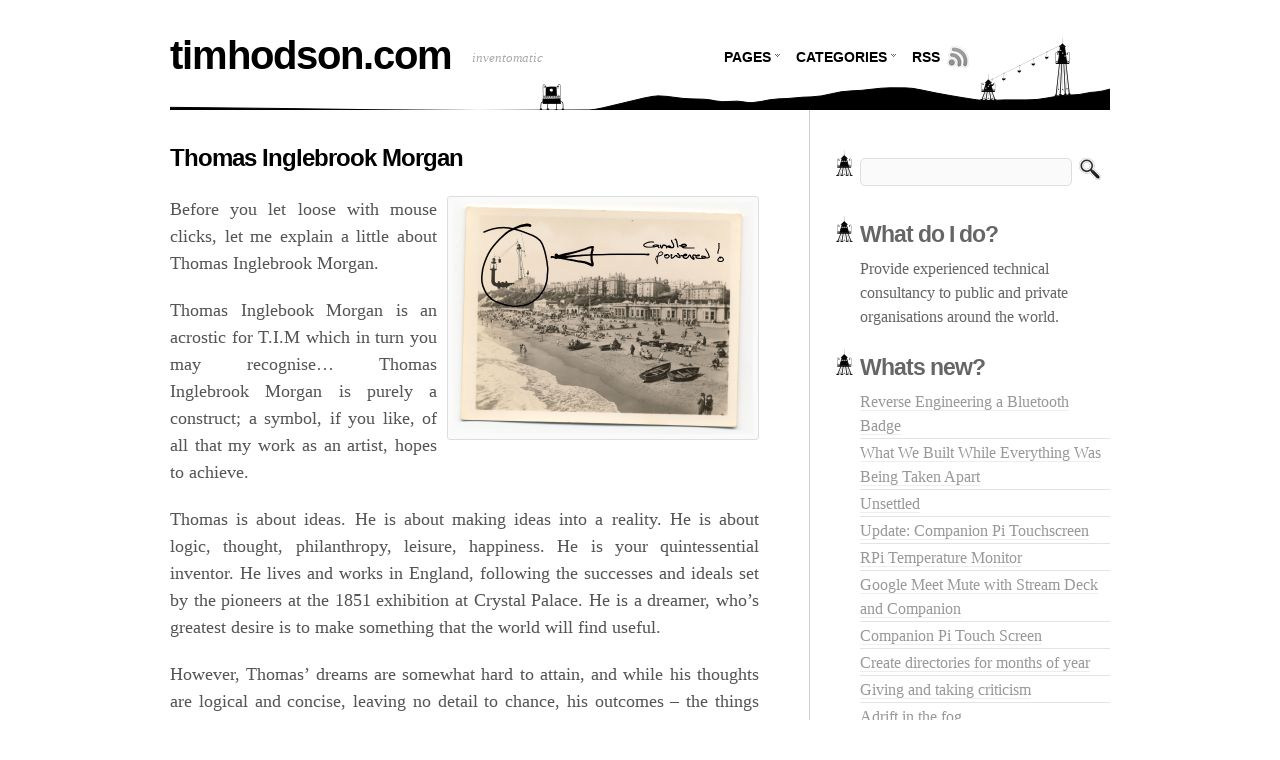

--- FILE ---
content_type: text/html; charset=UTF-8
request_url: http://timhodson.com/thomas-inglebrook-morgan/
body_size: 28951
content:
<!DOCTYPE html PUBLIC "-//W3C//DTD XHTML 1.0 Transitional//EN" "http://www.w3.org/TR/xhtml1/DTD/xhtml1-transitional.dtd">
<html xmlns="http://www.w3.org/1999/xhtml" lang="en-GB">

<head profile="http://gmpg.org/xfn/11">
<meta http-equiv="Content-Type" content="text/html; charset=UTF-8" />
<meta name="google-site-verification" content="E4hBAMKtXbdJqyrOvA70ckyqq8Fc2Gtx7htINLK3SOk" />
<title>Thomas Inglebrook Morgan &laquo;  timhodson.com</title>
<link rel="apple-touch-icon" href="apple-touch-icon.png" />
<link rel="shortcut icon" href="favicon.ico" />
<link rel="stylesheet" href="http://timhodson.com/wp-content/themes/th-oct-09/style.css" type="text/css" media="screen" />
<!--[if IE]><link type="text/css" href="http://timhodson.com/wp-content/themes/th-oct-09/css/ie.css" rel="stylesheet" media="all" /><![endif]-->
<link rel="alternate" type="application/rss+xml" title="timhodson.com RSS Feed" href="https://timhodson.com/feed/" />
<link rel="alternate" type="application/atom+xml" title="timhodson.com Atom Feed" href="https://timhodson.com/feed/atom/" />
<link rel="pingback" href="http://timhodson.com/xmlrpc.php" />

<meta name='robots' content='max-image-preview:large' />
	<style>img:is([sizes="auto" i], [sizes^="auto," i]) { contain-intrinsic-size: 3000px 1500px }</style>
	<link rel="alternate" type="application/rss+xml" title="timhodson.com &raquo; Thomas Inglebrook Morgan Comments Feed" href="https://timhodson.com/thomas-inglebrook-morgan/feed/" />
<script type="text/javascript">
/* <![CDATA[ */
window._wpemojiSettings = {"baseUrl":"https:\/\/s.w.org\/images\/core\/emoji\/15.0.3\/72x72\/","ext":".png","svgUrl":"https:\/\/s.w.org\/images\/core\/emoji\/15.0.3\/svg\/","svgExt":".svg","source":{"concatemoji":"http:\/\/timhodson.com\/wp-includes\/js\/wp-emoji-release.min.js?ver=6.7.4"}};
/*! This file is auto-generated */
!function(i,n){var o,s,e;function c(e){try{var t={supportTests:e,timestamp:(new Date).valueOf()};sessionStorage.setItem(o,JSON.stringify(t))}catch(e){}}function p(e,t,n){e.clearRect(0,0,e.canvas.width,e.canvas.height),e.fillText(t,0,0);var t=new Uint32Array(e.getImageData(0,0,e.canvas.width,e.canvas.height).data),r=(e.clearRect(0,0,e.canvas.width,e.canvas.height),e.fillText(n,0,0),new Uint32Array(e.getImageData(0,0,e.canvas.width,e.canvas.height).data));return t.every(function(e,t){return e===r[t]})}function u(e,t,n){switch(t){case"flag":return n(e,"\ud83c\udff3\ufe0f\u200d\u26a7\ufe0f","\ud83c\udff3\ufe0f\u200b\u26a7\ufe0f")?!1:!n(e,"\ud83c\uddfa\ud83c\uddf3","\ud83c\uddfa\u200b\ud83c\uddf3")&&!n(e,"\ud83c\udff4\udb40\udc67\udb40\udc62\udb40\udc65\udb40\udc6e\udb40\udc67\udb40\udc7f","\ud83c\udff4\u200b\udb40\udc67\u200b\udb40\udc62\u200b\udb40\udc65\u200b\udb40\udc6e\u200b\udb40\udc67\u200b\udb40\udc7f");case"emoji":return!n(e,"\ud83d\udc26\u200d\u2b1b","\ud83d\udc26\u200b\u2b1b")}return!1}function f(e,t,n){var r="undefined"!=typeof WorkerGlobalScope&&self instanceof WorkerGlobalScope?new OffscreenCanvas(300,150):i.createElement("canvas"),a=r.getContext("2d",{willReadFrequently:!0}),o=(a.textBaseline="top",a.font="600 32px Arial",{});return e.forEach(function(e){o[e]=t(a,e,n)}),o}function t(e){var t=i.createElement("script");t.src=e,t.defer=!0,i.head.appendChild(t)}"undefined"!=typeof Promise&&(o="wpEmojiSettingsSupports",s=["flag","emoji"],n.supports={everything:!0,everythingExceptFlag:!0},e=new Promise(function(e){i.addEventListener("DOMContentLoaded",e,{once:!0})}),new Promise(function(t){var n=function(){try{var e=JSON.parse(sessionStorage.getItem(o));if("object"==typeof e&&"number"==typeof e.timestamp&&(new Date).valueOf()<e.timestamp+604800&&"object"==typeof e.supportTests)return e.supportTests}catch(e){}return null}();if(!n){if("undefined"!=typeof Worker&&"undefined"!=typeof OffscreenCanvas&&"undefined"!=typeof URL&&URL.createObjectURL&&"undefined"!=typeof Blob)try{var e="postMessage("+f.toString()+"("+[JSON.stringify(s),u.toString(),p.toString()].join(",")+"));",r=new Blob([e],{type:"text/javascript"}),a=new Worker(URL.createObjectURL(r),{name:"wpTestEmojiSupports"});return void(a.onmessage=function(e){c(n=e.data),a.terminate(),t(n)})}catch(e){}c(n=f(s,u,p))}t(n)}).then(function(e){for(var t in e)n.supports[t]=e[t],n.supports.everything=n.supports.everything&&n.supports[t],"flag"!==t&&(n.supports.everythingExceptFlag=n.supports.everythingExceptFlag&&n.supports[t]);n.supports.everythingExceptFlag=n.supports.everythingExceptFlag&&!n.supports.flag,n.DOMReady=!1,n.readyCallback=function(){n.DOMReady=!0}}).then(function(){return e}).then(function(){var e;n.supports.everything||(n.readyCallback(),(e=n.source||{}).concatemoji?t(e.concatemoji):e.wpemoji&&e.twemoji&&(t(e.twemoji),t(e.wpemoji)))}))}((window,document),window._wpemojiSettings);
/* ]]> */
</script>
<style id='wp-emoji-styles-inline-css' type='text/css'>

	img.wp-smiley, img.emoji {
		display: inline !important;
		border: none !important;
		box-shadow: none !important;
		height: 1em !important;
		width: 1em !important;
		margin: 0 0.07em !important;
		vertical-align: -0.1em !important;
		background: none !important;
		padding: 0 !important;
	}
</style>
<link rel='stylesheet' id='wp-block-library-css' href='http://timhodson.com/wp-includes/css/dist/block-library/style.min.css?ver=6.7.4' type='text/css' media='all' />
<style id='classic-theme-styles-inline-css' type='text/css'>
/*! This file is auto-generated */
.wp-block-button__link{color:#fff;background-color:#32373c;border-radius:9999px;box-shadow:none;text-decoration:none;padding:calc(.667em + 2px) calc(1.333em + 2px);font-size:1.125em}.wp-block-file__button{background:#32373c;color:#fff;text-decoration:none}
</style>
<style id='global-styles-inline-css' type='text/css'>
:root{--wp--preset--aspect-ratio--square: 1;--wp--preset--aspect-ratio--4-3: 4/3;--wp--preset--aspect-ratio--3-4: 3/4;--wp--preset--aspect-ratio--3-2: 3/2;--wp--preset--aspect-ratio--2-3: 2/3;--wp--preset--aspect-ratio--16-9: 16/9;--wp--preset--aspect-ratio--9-16: 9/16;--wp--preset--color--black: #000000;--wp--preset--color--cyan-bluish-gray: #abb8c3;--wp--preset--color--white: #ffffff;--wp--preset--color--pale-pink: #f78da7;--wp--preset--color--vivid-red: #cf2e2e;--wp--preset--color--luminous-vivid-orange: #ff6900;--wp--preset--color--luminous-vivid-amber: #fcb900;--wp--preset--color--light-green-cyan: #7bdcb5;--wp--preset--color--vivid-green-cyan: #00d084;--wp--preset--color--pale-cyan-blue: #8ed1fc;--wp--preset--color--vivid-cyan-blue: #0693e3;--wp--preset--color--vivid-purple: #9b51e0;--wp--preset--gradient--vivid-cyan-blue-to-vivid-purple: linear-gradient(135deg,rgba(6,147,227,1) 0%,rgb(155,81,224) 100%);--wp--preset--gradient--light-green-cyan-to-vivid-green-cyan: linear-gradient(135deg,rgb(122,220,180) 0%,rgb(0,208,130) 100%);--wp--preset--gradient--luminous-vivid-amber-to-luminous-vivid-orange: linear-gradient(135deg,rgba(252,185,0,1) 0%,rgba(255,105,0,1) 100%);--wp--preset--gradient--luminous-vivid-orange-to-vivid-red: linear-gradient(135deg,rgba(255,105,0,1) 0%,rgb(207,46,46) 100%);--wp--preset--gradient--very-light-gray-to-cyan-bluish-gray: linear-gradient(135deg,rgb(238,238,238) 0%,rgb(169,184,195) 100%);--wp--preset--gradient--cool-to-warm-spectrum: linear-gradient(135deg,rgb(74,234,220) 0%,rgb(151,120,209) 20%,rgb(207,42,186) 40%,rgb(238,44,130) 60%,rgb(251,105,98) 80%,rgb(254,248,76) 100%);--wp--preset--gradient--blush-light-purple: linear-gradient(135deg,rgb(255,206,236) 0%,rgb(152,150,240) 100%);--wp--preset--gradient--blush-bordeaux: linear-gradient(135deg,rgb(254,205,165) 0%,rgb(254,45,45) 50%,rgb(107,0,62) 100%);--wp--preset--gradient--luminous-dusk: linear-gradient(135deg,rgb(255,203,112) 0%,rgb(199,81,192) 50%,rgb(65,88,208) 100%);--wp--preset--gradient--pale-ocean: linear-gradient(135deg,rgb(255,245,203) 0%,rgb(182,227,212) 50%,rgb(51,167,181) 100%);--wp--preset--gradient--electric-grass: linear-gradient(135deg,rgb(202,248,128) 0%,rgb(113,206,126) 100%);--wp--preset--gradient--midnight: linear-gradient(135deg,rgb(2,3,129) 0%,rgb(40,116,252) 100%);--wp--preset--font-size--small: 13px;--wp--preset--font-size--medium: 20px;--wp--preset--font-size--large: 36px;--wp--preset--font-size--x-large: 42px;--wp--preset--spacing--20: 0.44rem;--wp--preset--spacing--30: 0.67rem;--wp--preset--spacing--40: 1rem;--wp--preset--spacing--50: 1.5rem;--wp--preset--spacing--60: 2.25rem;--wp--preset--spacing--70: 3.38rem;--wp--preset--spacing--80: 5.06rem;--wp--preset--shadow--natural: 6px 6px 9px rgba(0, 0, 0, 0.2);--wp--preset--shadow--deep: 12px 12px 50px rgba(0, 0, 0, 0.4);--wp--preset--shadow--sharp: 6px 6px 0px rgba(0, 0, 0, 0.2);--wp--preset--shadow--outlined: 6px 6px 0px -3px rgba(255, 255, 255, 1), 6px 6px rgba(0, 0, 0, 1);--wp--preset--shadow--crisp: 6px 6px 0px rgba(0, 0, 0, 1);}:where(.is-layout-flex){gap: 0.5em;}:where(.is-layout-grid){gap: 0.5em;}body .is-layout-flex{display: flex;}.is-layout-flex{flex-wrap: wrap;align-items: center;}.is-layout-flex > :is(*, div){margin: 0;}body .is-layout-grid{display: grid;}.is-layout-grid > :is(*, div){margin: 0;}:where(.wp-block-columns.is-layout-flex){gap: 2em;}:where(.wp-block-columns.is-layout-grid){gap: 2em;}:where(.wp-block-post-template.is-layout-flex){gap: 1.25em;}:where(.wp-block-post-template.is-layout-grid){gap: 1.25em;}.has-black-color{color: var(--wp--preset--color--black) !important;}.has-cyan-bluish-gray-color{color: var(--wp--preset--color--cyan-bluish-gray) !important;}.has-white-color{color: var(--wp--preset--color--white) !important;}.has-pale-pink-color{color: var(--wp--preset--color--pale-pink) !important;}.has-vivid-red-color{color: var(--wp--preset--color--vivid-red) !important;}.has-luminous-vivid-orange-color{color: var(--wp--preset--color--luminous-vivid-orange) !important;}.has-luminous-vivid-amber-color{color: var(--wp--preset--color--luminous-vivid-amber) !important;}.has-light-green-cyan-color{color: var(--wp--preset--color--light-green-cyan) !important;}.has-vivid-green-cyan-color{color: var(--wp--preset--color--vivid-green-cyan) !important;}.has-pale-cyan-blue-color{color: var(--wp--preset--color--pale-cyan-blue) !important;}.has-vivid-cyan-blue-color{color: var(--wp--preset--color--vivid-cyan-blue) !important;}.has-vivid-purple-color{color: var(--wp--preset--color--vivid-purple) !important;}.has-black-background-color{background-color: var(--wp--preset--color--black) !important;}.has-cyan-bluish-gray-background-color{background-color: var(--wp--preset--color--cyan-bluish-gray) !important;}.has-white-background-color{background-color: var(--wp--preset--color--white) !important;}.has-pale-pink-background-color{background-color: var(--wp--preset--color--pale-pink) !important;}.has-vivid-red-background-color{background-color: var(--wp--preset--color--vivid-red) !important;}.has-luminous-vivid-orange-background-color{background-color: var(--wp--preset--color--luminous-vivid-orange) !important;}.has-luminous-vivid-amber-background-color{background-color: var(--wp--preset--color--luminous-vivid-amber) !important;}.has-light-green-cyan-background-color{background-color: var(--wp--preset--color--light-green-cyan) !important;}.has-vivid-green-cyan-background-color{background-color: var(--wp--preset--color--vivid-green-cyan) !important;}.has-pale-cyan-blue-background-color{background-color: var(--wp--preset--color--pale-cyan-blue) !important;}.has-vivid-cyan-blue-background-color{background-color: var(--wp--preset--color--vivid-cyan-blue) !important;}.has-vivid-purple-background-color{background-color: var(--wp--preset--color--vivid-purple) !important;}.has-black-border-color{border-color: var(--wp--preset--color--black) !important;}.has-cyan-bluish-gray-border-color{border-color: var(--wp--preset--color--cyan-bluish-gray) !important;}.has-white-border-color{border-color: var(--wp--preset--color--white) !important;}.has-pale-pink-border-color{border-color: var(--wp--preset--color--pale-pink) !important;}.has-vivid-red-border-color{border-color: var(--wp--preset--color--vivid-red) !important;}.has-luminous-vivid-orange-border-color{border-color: var(--wp--preset--color--luminous-vivid-orange) !important;}.has-luminous-vivid-amber-border-color{border-color: var(--wp--preset--color--luminous-vivid-amber) !important;}.has-light-green-cyan-border-color{border-color: var(--wp--preset--color--light-green-cyan) !important;}.has-vivid-green-cyan-border-color{border-color: var(--wp--preset--color--vivid-green-cyan) !important;}.has-pale-cyan-blue-border-color{border-color: var(--wp--preset--color--pale-cyan-blue) !important;}.has-vivid-cyan-blue-border-color{border-color: var(--wp--preset--color--vivid-cyan-blue) !important;}.has-vivid-purple-border-color{border-color: var(--wp--preset--color--vivid-purple) !important;}.has-vivid-cyan-blue-to-vivid-purple-gradient-background{background: var(--wp--preset--gradient--vivid-cyan-blue-to-vivid-purple) !important;}.has-light-green-cyan-to-vivid-green-cyan-gradient-background{background: var(--wp--preset--gradient--light-green-cyan-to-vivid-green-cyan) !important;}.has-luminous-vivid-amber-to-luminous-vivid-orange-gradient-background{background: var(--wp--preset--gradient--luminous-vivid-amber-to-luminous-vivid-orange) !important;}.has-luminous-vivid-orange-to-vivid-red-gradient-background{background: var(--wp--preset--gradient--luminous-vivid-orange-to-vivid-red) !important;}.has-very-light-gray-to-cyan-bluish-gray-gradient-background{background: var(--wp--preset--gradient--very-light-gray-to-cyan-bluish-gray) !important;}.has-cool-to-warm-spectrum-gradient-background{background: var(--wp--preset--gradient--cool-to-warm-spectrum) !important;}.has-blush-light-purple-gradient-background{background: var(--wp--preset--gradient--blush-light-purple) !important;}.has-blush-bordeaux-gradient-background{background: var(--wp--preset--gradient--blush-bordeaux) !important;}.has-luminous-dusk-gradient-background{background: var(--wp--preset--gradient--luminous-dusk) !important;}.has-pale-ocean-gradient-background{background: var(--wp--preset--gradient--pale-ocean) !important;}.has-electric-grass-gradient-background{background: var(--wp--preset--gradient--electric-grass) !important;}.has-midnight-gradient-background{background: var(--wp--preset--gradient--midnight) !important;}.has-small-font-size{font-size: var(--wp--preset--font-size--small) !important;}.has-medium-font-size{font-size: var(--wp--preset--font-size--medium) !important;}.has-large-font-size{font-size: var(--wp--preset--font-size--large) !important;}.has-x-large-font-size{font-size: var(--wp--preset--font-size--x-large) !important;}
:where(.wp-block-post-template.is-layout-flex){gap: 1.25em;}:where(.wp-block-post-template.is-layout-grid){gap: 1.25em;}
:where(.wp-block-columns.is-layout-flex){gap: 2em;}:where(.wp-block-columns.is-layout-grid){gap: 2em;}
:root :where(.wp-block-pullquote){font-size: 1.5em;line-height: 1.6;}
</style>
<link rel='stylesheet' id='photonic-slider-css' href='http://timhodson.com/wp-content/plugins/photonic/include/ext/splide/splide.min.css?ver=20260128-223457' type='text/css' media='all' />
<link rel='stylesheet' id='photonic-lightbox-css' href='http://timhodson.com/wp-content/plugins/photonic/include/ext/baguettebox/baguettebox.min.css?ver=20260128-223455' type='text/css' media='all' />
<link rel='stylesheet' id='photonic-css' href='http://timhodson.com/wp-content/plugins/photonic/include/css/front-end/core/photonic.min.css?ver=20260128-223455' type='text/css' media='all' />
<style id='photonic-inline-css' type='text/css'>
/* Retrieved from saved CSS */
.photonic-panel { background:  rgb(17,17,17)  !important;

	border-top: none;
	border-right: none;
	border-bottom: none;
	border-left: none;
 }
.photonic-random-layout .photonic-thumb { padding: 2px}
.photonic-masonry-layout .photonic-thumb, .photonic-masonry-horizontal-layout .photonic-thumb { padding: 2px}
.photonic-mosaic-layout .photonic-thumb { padding: 2px}

</style>
<script type="text/javascript" src="http://timhodson.com/wp-includes/js/jquery/jquery.min.js?ver=3.7.1" id="jquery-core-js"></script>
<script type="text/javascript" src="http://timhodson.com/wp-includes/js/jquery/jquery-migrate.min.js?ver=3.4.1" id="jquery-migrate-js"></script>
<script type="text/javascript" src="http://timhodson.com/wp-content/themes/th-oct-09/js/jquery.dropdown.js?ver=6.7.4" id="nav-js"></script>
<link rel="https://api.w.org/" href="https://timhodson.com/wp-json/" /><link rel="alternate" title="JSON" type="application/json" href="https://timhodson.com/wp-json/wp/v2/pages/8" /><link rel="EditURI" type="application/rsd+xml" title="RSD" href="https://timhodson.com/xmlrpc.php?rsd" />
<meta name="generator" content="WordPress 6.7.4" />
<link rel="canonical" href="https://timhodson.com/thomas-inglebrook-morgan/" />
<link rel='shortlink' href='https://timhodson.com/?p=8' />
<link rel="alternate" title="oEmbed (JSON)" type="application/json+oembed" href="https://timhodson.com/wp-json/oembed/1.0/embed?url=https%3A%2F%2Ftimhodson.com%2Fthomas-inglebrook-morgan%2F" />
<link rel="alternate" title="oEmbed (XML)" type="text/xml+oembed" href="https://timhodson.com/wp-json/oembed/1.0/embed?url=https%3A%2F%2Ftimhodson.com%2Fthomas-inglebrook-morgan%2F&#038;format=xml" />

</head>
<body>
<div class="container_16">
<div id="header" class="grid_16">
 <h1><a href="https://timhodson.com/">timhodson.com</a><span class="description">inventomatic</span></h1>	

<ul id="nav">
  <li class="pagenav">Pages<ul><li class="page_item page-item-2"><a href="https://timhodson.com/about/">About Tim</a></li>
<li class="page_item page-item-71 page_item_has_children"><a href="https://timhodson.com/writings/">Writings</a>
<ul class='children'>
	<li class="page_item page-item-84"><a href="https://timhodson.com/writings/poems/">Poems</a></li>
	<li class="page_item page-item-80"><a href="https://timhodson.com/writings/scripts/">Scripts</a></li>
	<li class="page_item page-item-86"><a href="https://timhodson.com/writings/short-stories/">Short Stories</a></li>
	<li class="page_item page-item-482"><a href="https://timhodson.com/writings/tweets/">Tweets</a></li>
</ul>
</li>
<li class="page_item page-item-11 page_item_has_children"><a href="https://timhodson.com/albert-ironstain/">Albert Ironstain</a>
<ul class='children'>
	<li class="page_item page-item-66"><a href="https://timhodson.com/albert-ironstain/parties/">Parties</a></li>
</ul>
</li>
<li class="page_item page-item-8 page_item_has_children current_page_item"><a href="https://timhodson.com/thomas-inglebrook-morgan/" aria-current="page">Thomas Inglebrook Morgan</a>
<ul class='children'>
	<li class="page_item page-item-58"><a href="https://timhodson.com/thomas-inglebrook-morgan/langdale-heights/">Langdale Heights</a></li>
	<li class="page_item page-item-61"><a href="https://timhodson.com/thomas-inglebrook-morgan/nifeton-down/">Nifeton Down</a></li>
	<li class="page_item page-item-46"><a href="https://timhodson.com/thomas-inglebrook-morgan/the-lift/">The Lift</a></li>
	<li class="page_item page-item-50"><a href="https://timhodson.com/thomas-inglebrook-morgan/candle-powered-cable-car/">Candle Powered Cable Car</a></li>
	<li class="page_item page-item-48"><a href="https://timhodson.com/thomas-inglebrook-morgan/trundlie-head/">Trundlie Head</a></li>
	<li class="page_item page-item-56"><a href="https://timhodson.com/thomas-inglebrook-morgan/the-ruler-flicker/">The Ruler Flicker</a></li>
	<li class="page_item page-item-54"><a href="https://timhodson.com/thomas-inglebrook-morgan/the-lilliputian-incorporator/">The Lilliputian Incorporator</a></li>
	<li class="page_item page-item-52"><a href="https://timhodson.com/thomas-inglebrook-morgan/the-pie-pricking-device/">The Pie Pricking Device</a></li>
</ul>
</li>
<li class="page_item page-item-37"><a href="https://timhodson.com/photography/">Photography</a></li>
<li class="page_item page-item-161"><a href="https://timhodson.com/website-hosting/">Website Hosting</a></li>
<li class="page_item page-item-277"><a href="https://timhodson.com/e-mu-1820-and-ubuntu/">E-mu 1820 and Ubuntu</a></li>
<li class="page_item page-item-363"><a href="https://timhodson.com/ordermyphotos-integration/">OrderMyPhotos Integration</a></li>
<li class="page_item page-item-391"><a href="https://timhodson.com/imagemenu/">ImageMenu</a></li>
<li class="page_item page-item-25"><a href="https://timhodson.com/updates/">Updates</a></li>
<li class="page_item page-item-248"><a href="https://timhodson.com/contact-me/">Contact me&#8230;</a></li>
<li class="page_item page-item-33"><a href="https://timhodson.com/resume/">Resumé</a></li>
<li class="page_item page-item-13"><a href="https://timhodson.com/">Welcome :)</a></li>
</ul></li>  <li class="categories">Categories<ul>	<li class="cat-item cat-item-66"><a href="https://timhodson.com/category/code/">code</a>
</li>
	<li class="cat-item cat-item-22"><a href="https://timhodson.com/category/photography/">Photography</a>
</li>
	<li class="cat-item cat-item-8"><a href="https://timhodson.com/category/poetry/">Poetry</a>
</li>
	<li class="cat-item cat-item-65"><a href="https://timhodson.com/category/raspberrypi/">RaspberryPi</a>
</li>
	<li class="cat-item cat-item-26"><a href="https://timhodson.com/category/recipe/">Recipe</a>
</li>
	<li class="cat-item cat-item-3"><a href="https://timhodson.com/category/scripts/">Scripts</a>
</li>
	<li class="cat-item cat-item-13"><a href="https://timhodson.com/category/tweets/">Tweets</a>
</li>
	<li class="cat-item cat-item-1"><a href="https://timhodson.com/category/updates/">Updates</a>
</li>
</ul></li>  <li class="last-child"><a href="https://timhodson.com/feed/" class="rss">RSS</a></li>
</ul>
  
</div>
<!-- deleted grey line! <hr /> -->	<div class="grid_11">
      <div id="content">
				<div class="post" id="post-8">
		<h2>Thomas Inglebrook Morgan</h2>
			<div class="entry">
				<p><a href="http://timhodson.com/wp-content/uploads/2009/10/southandwestcliffbmouth-cablecar600px-scribble.png"><img fetchpriority="high" decoding="async" width="300" height="232" class="size-medium wp-image-120 alignright" title="The candle powered cable car at Bournmouth" src="http://timhodson.com/wp-content/uploads/2009/10/southandwestcliffbmouth-cablecar600px-scribble-300x232.png" alt="The candle powered cable car at Bournmouth" srcset="https://timhodson.com/wp-content/uploads/2009/10/southandwestcliffbmouth-cablecar600px-scribble-300x232.png 300w, https://timhodson.com/wp-content/uploads/2009/10/southandwestcliffbmouth-cablecar600px-scribble.png 600w" sizes="(max-width: 300px) 100vw, 300px" /></a></p>
<p>Before you let loose with mouse clicks, let me explain a little about Thomas Inglebrook Morgan.</p>
<p>Thomas Inglebook Morgan is an acrostic for T.I.M which in turn you may recognise&#8230; Thomas Inglebrook Morgan is purely a construct; a symbol, if you like, of all that my work as an artist, hopes to achieve.</p>
<p>Thomas is about ideas. He is about making ideas into a reality. He is about logic, thought, philanthropy, leisure, happiness. He is your quintessential inventor.  He lives and works in England, following the successes and ideals set by the pioneers at the 1851 exhibition at Crystal Palace. He is a dreamer, who&#8217;s greatest desire is to make something that the world will find useful.</p>
<p>However, Thomas&#8217; dreams are somewhat hard to attain, and while his thoughts are logical and concise, leaving no detail to chance, his outcomes &#8211; the things that he invents &#8211; never seem to end up practical. This gives us things like the candle powered cable car, and the sweat meat pie pricker.</p>
<h2>Logic and thought&#8230;</h2>
<p>All of Thomas&#8217; ideas are bound to work&#8230; if only&#8230;  By this I mean that his thinking is often logical, but stretched to extremes, soon becomes impractical, humorous or sometimes downright ludicrous. And yet, you can always see what he was trying to achieve. You can always get a sense of the purpose which drove his ideas.</p>
<h2>&#8230;Philanthropy&#8230;</h2>
<p>What more can one man do than help another? See how Thomas helps those less fortunate than himself. Nobody else has ever helped the Lilliputians when they go to the races, or thought that schoolrooms could be made safer.</p>
<h2>&#8230;and so to leisure and happiness</h2>
<p>What more could man want than to apply himself in meaningful work for two or three hours, and then have time to take a drive in the country, to hover on the wings of helium, to discover grand vistas, and lean on the railings of viewpoints, with the wind in your face and the smell of tea cakes on the air. Ahh&#8230; I see it now.</p>
<p>The National Trust has nothing on Thomas.</p>

				
			</div>
		</div>
			 	 </div>
	</div>

	<div id="sidebar" class="grid_5">
		<ul class="nobullet">
			<li>				<form method="get" id="searchform" action="https://timhodson.com/">
	<input type="text" name="s" id="s" value="" onfocus="clearInput('s', '')" onblur="clearInput('s', '')" /> 
	<input type="image" src="http://timhodson.com/wp-content/themes/th-oct-09/images/search_magnifier.gif" id="searchbtn" value="Search" />
</form>
				</li>
				
			<li id="text-3" class="widget widget_text"><h2 class="widgettitle">What do I do?</h2>
			<div class="textwidget">Provide experienced technical consultancy to public and private organisations around the world. </div>
		</li>

		<li id="recent-posts-3" class="widget widget_recent_entries">
		<h2 class="widgettitle">Whats new?</h2>

		<ul>
											<li>
					<a href="https://timhodson.com/2026/01/reverse-engineering-a-bluetooth-badge/">Reverse Engineering a Bluetooth Badge</a>
									</li>
											<li>
					<a href="https://timhodson.com/2025/12/what-we-built-while-everything-was-being-taken-apart/">What We Built While Everything Was Being Taken Apart</a>
									</li>
											<li>
					<a href="https://timhodson.com/2022/02/unsettled/">Unsettled</a>
									</li>
											<li>
					<a href="https://timhodson.com/2021/05/update-companion-pi-touchscreen/">Update: Companion Pi Touchscreen</a>
									</li>
											<li>
					<a href="https://timhodson.com/2020/09/rpi-temperature-monitor/">RPi Temperature Monitor</a>
									</li>
											<li>
					<a href="https://timhodson.com/2020/07/google-meet-mute-with-stream-deck-and-companion/">Google Meet Mute with Stream Deck and Companion</a>
									</li>
											<li>
					<a href="https://timhodson.com/2020/04/companion-pi-touch-screen/">Companion Pi Touch Screen</a>
									</li>
											<li>
					<a href="https://timhodson.com/2019/12/create-directories-for-months-of-year/">Create directories for months of year</a>
									</li>
											<li>
					<a href="https://timhodson.com/2019/04/giving-and-taking-criticism/">Giving and taking criticism</a>
									</li>
											<li>
					<a href="https://timhodson.com/2015/11/adrift-in-the-fog/">Adrift in the fog</a>
									</li>
											<li>
					<a href="https://timhodson.com/2015/10/raspberry-pi-as-a-door-maid/">Raspberry Pi as a Door Maid</a>
									</li>
											<li>
					<a href="https://timhodson.com/2014/11/reading-lives-beyond-the-book/">Reading Lives &#8211; Beyond the book</a>
									</li>
											<li>
					<a href="https://timhodson.com/2014/04/rpi-sensor-network-collecting-the-data/">RPi Sensor Network &#8211; Collecting the data</a>
									</li>
											<li>
					<a href="https://timhodson.com/2014/04/analyse-ris-files/">Analyse RIS files</a>
									</li>
											<li>
					<a href="https://timhodson.com/2014/03/rpi-sensor-network/">RPi sensor network</a>
									</li>
					</ul>

		</li>
<li id="meta-3" class="widget widget_meta"><h2 class="widgettitle">Meta</h2>

		<ul>
						<li><a href="https://timhodson.com/wp-login.php">Log in</a></li>
			<li><a href="https://timhodson.com/feed/">Entries feed</a></li>
			<li><a href="https://timhodson.com/comments/feed/">Comments feed</a></li>

			<li><a href="https://en-gb.wordpress.org/">WordPress.org</a></li>
		</ul>

		</li>
		</ul>
	</div>


<hr />
<div id="footer" class="grid_16">
	<p>
		&copy; 2026. timhodson.com. Powered by
		<a href="http://wordpress.org/">WordPress</a>. Theme design based on a theme by <a href="http://wpshoppe.com/">WPShoppe</a> and modified by <a href="http://timhodson.com">Tim Hodson</a>.
	</p>
</div>
</div>
		
<!-- Google Analytics -->
<script type="text/javascript">
var gaJsHost = (("https:" == document.location.protocol) ? "https://ssl." : "http://www.");
document.write(unescape("%3Cscript src='" + gaJsHost + "google-analytics.com/ga.js' type='text/javascript'%3E%3C/script%3E"));
</script>
<script type="text/javascript">
try {
var pageTracker = _gat._getTracker("UA-11144067-1");
pageTracker._trackPageview();
} catch(err) {}</script>

</body>
</html>

<!-- Dynamic page generated in 0.281 seconds. -->
<!-- Cached page generated by WP-Super-Cache on 2026-02-03 13:20:11 -->

<!-- super cache -->

--- FILE ---
content_type: text/css
request_url: http://timhodson.com/wp-content/themes/th-oct-09/style.css
body_size: 11488
content:
/*
Theme Name: th-oct-09
Theme URI: http://timhodson.com
Description: October 09 redesign
Version: 0.1.2
Tags: black, white, light, two-columns, right-sidebar, fixed-width, threaded-comments, photoblogging
Author: Tim Hodson, based on Chandra Maharzan
Author URI: http://www.wpshoppe.com/about/
License: All Rights Reserved
The CSS, XHTML and design is released under GPL:
http://www.opensource.org/licenses/gpl-license.php
*/

@import url("css/reset.css");
@import url("css/text.css");
@import url("css/960.css");

body {font-size: 18px;font-family: Georgia}
h1,h2,h3,h4 {letter-spacing:-1px}
h1,h2,h3,h4,#nav,small,.postmetadata, .small{font-family: Helvetica, Arial;}
h2 {margin: 0 0 20px 0;padding: 0;color:#666;}
a {color:#999;text-decoration: none;border-bottom: 1px solid #eee}
a:hover {color:#000;border-bottom:1px solid #ccc}
h2 a { color:#000;text-decoration: none;font-size: 23px; border:none}
h2 a:hover, #header h1 a:hover { color:#c00;border:none}
small {font-size:10px;color:#ccc; padding:10px 8px 5px 0px;float:left;text-transform: uppercase;font-weight: bold;}
.bloginblog_post small{float:none;}
p {color:#555}
hr {margin:0; clear:both}
blockquote {margin: 7px 40px 7px 40px; padding:7px 15px 7px 15px; background-color:#f3f3f3; border:1px solid #e6e6e6; color:#4f4f4f;}

.entry img.alignleft {margin: 0 10px 10px 0 ;}
.entry img.alignright {margin: 0 0 10px 10px ;}

/* HEADER */
#header h1 {font-size:40px;padding:0;margin:25px 0;float:left;}
#header h1 a {color: #000;text-decoration: none;border:none}
#header h1 a:last-letter {color:#c00;}
#header span {font:13px Georgia; font-style: italic; color: #aaa; margin-left:20px;position:relative;top:-7px;letter-spacing: 0}
#header { background-image:url(images/header.png); background-repeat:no-repeat; background-position:bottom center;  }

/* jQUery Dropdown menu */
#nav { list-style: none; padding-top:45px; margin: 0 140px 0 0; float:right;} 
#nav li { float: left; margin: 0px 0px 0px 10px;padding:0px 15px 0px 0px;position:relative;font-size:14px;line-height: 1.8;zoom: 1} 
#nav li:last-child {padding:0;}
#nav .current-cat a, #nav .current_page_item a {color: #aaa}
#nav .current-cat li a, #nav .current_page_item li a {color: #000}
#nav .current-cat li a:hover, #nav .current_page_item li a:hover {color: #c00}

#nav li a { text-transform: uppercase; font-weight: bold; text-decoration: none; color: #000;border:none; text-decoration: none; float: left} 
#nav li a:hover {color:#c00;}
#nav li span { width: 12px; height:20px; background: url(images/arrow-down.gif) no-repeat left 7px;margin:0;padding:0;position: absolute;right:0;top:0} 
#nav ul {display:none}
#nav  li span.child { width: 12px; height: 20px; background: url(images/arrow-right.gif) no-repeat left 10px;margin:0;padding:0;position: absolute;right:0;top:0; } 

#nav li a.rss {background: url(images/rss_feed.png)  right 0px no-repeat; padding:0px 30px 0px 0;}
#nav li a.rss:hover {background: url(images/rss_feed.png) right -24px no-repeat; padding:0px 30px 0px 0;}

#nav ul { display:none;list-style:none; margin:0;padding:0;position: absolute; left:0; top:25px; width:160px; border: 1px solid #ccc;border-top:none;background: #fff;} 
#nav ul li{ margin:0;padding:0;display: block; width: 160px;border-top: 1px solid #ccc;} 
#nav ul li a { display: inline-block; width: 100%;padding:2px 10px;text-transform: none;zoom:1; } 
#nav ul ul { left: 100%; top: 0; }
#nav li:hover > ul { display:block; }

/* For WordPress Site */
#nav .pagenav, #nav .categories {text-transform: uppercase;font-weight: bold}


/* CONTENT */
/*#content div.entry:first-letter {font-size:60px; line-height:0.76em; float:left;padding:5px 10px 0 0;color:#aaa}*/
#content {margin-bottom:0;padding-bottom: 220px;}
#content .post {padding-top:30px;clear:both}
#content {padding-right:50px; text-align: justify; border-right: 1px solid #ccc;}
div.entry img {margin: 3px;}

/* SIDEBAR */
#sidebar {font-size:16px;}
#sidebar ul {list-style-image:url(images/short-tower.png); list-style-position:outside; list-style-type:none;}
#sidebar ul li ul li ul {padding:0 0 0 15px}
#sidebar ul li ul li {margin:2px 0 2px 0; padding:0; border-bottom:1px solid #e3e3e3; list-style-image:none;}
#sidebar, h2.pagetitle {padding-top:40px;}
#sidebar h2 {color:#666;margin:0 0 6px 0;padding: 0}


.post h2 {font-size: 24px;text-align: left; color:#000}
h2.pagetitle {color:#333;margin:0;padding-bottom:0;}
.date {font-size: 30px;font-weight: bold;line-height: 0.8;color:#c00;}
.postmetadata {font-size:12px;color:#bbb;height:1%}
.small  {font-size:12px;color:#aaa;margin-top:10px;}
.postmetadata small  {font-size:12px;color:#aaa;text-transform: inherit;font-weight: normal;padding: 10px 0; margin:20px 0; border-top: 1px solid #eee;text-transform: none}
.alignnone {display: block}
img.size-medium {margin:6px 6px 10px 6px}
.entry a img { margin:0px 0px 10px 0px; vertical-align:top;}
.entry img {border: 1px solid #ddd;	text-align: center;	background-color: #fafafa;	padding: 5px; margin: 7px 10px 10px 10px; -moz-border-radius: 3px; -khtml-border-radius: 3px; -webkit-border-radius: 3px; border-radius: 3px;}
dl.gallery-item  {margin:0}
dl.gallery-icon img {border: 1px solid #ddd}
dl.gallery-item a {border: none}
img.wp-smiley {border:none;margin:0;padding:0}
.entry ul li {color:#666}


/* SEARCH FORM */
#searchform {margin-bottom:30px;padding:0;}
#searchform #s {border: 1px solid #ccc; border:1px solid #ddd; border-radius:5px; -moz-border-radius:5px; -webkit-border-radius:5px;padding:5px;font:14px Georgia;background: #fafafa;width: 200px}
#searchbtn {vertical-align:bottom;padding: 0 0 5px 2px;}
.hidden {display: none;}

/* PREV NEXT NAV */
.alignleft {float:left;}
.alignright {float:right;}
.aligncenter, div.aligncenter {	display: block;	margin-left: auto;	margin-right: auto;}
.navigation, .comment-navigation {display: block;clear:both;}
.navigation {	margin-top: 40px; padding-bottom: 70px;	}
.comment-navigation {margin-top: 15px;	padding-bottom: 5px;}		
.navigation a, .comment-navigation a {background: #eee;padding: 5px 10px;-moz-border-radius: 3px;	-khtml-border-radius: 3px;	-webkit-border-radius: 3px;	border-radius: 3px;}
.navigation a:hover, .comment-navigation a:hover {background: #ddd;padding: 5px 10px;-moz-border-radius: 3px;	-khtml-border-radius: 3px;	-webkit-border-radius: 3px;	border-radius: 3px;}
.attachment a { border:0}
.navigation a img {border-radius:0; border:none}
.navigation-image a {border:none}	

/* Captions */
.wp-caption {	border: 1px solid #ddd;	text-align: center;	background-color: #fafafa;	padding-top: 5px;	margin: 7px 25px 25px 25px;	-moz-border-radius: 3px;	-khtml-border-radius: 3px;	-webkit-border-radius: 3px;	border-radius: 3px;}
.wp-caption img {	margin: 0;	padding: 0;	border: 0 none;}
.wp-caption p.wp-caption-text {	font-size: 12px;	line-height: 17px;	padding: 4px 4px 5px 0;	margin: 0;	font-style: italic;	}

/* Begin Comments*/
ol.commentlist { list-style:none; margin:0; padding:0; text-indent:0; }
ol.commentlist li { border:1px solid #ddd; border-radius:5px; -moz-border-radius:5px; -webkit-border-radius:5px; height:1%; margin:0 0 10px; padding:10px; position:relative; }
ol.commentlist li.alt { }
ol.commentlist li.bypostauthor {}
ol.commentlist li.byuser {}
ol.commentlist li.comment-author-admin {}
ol.commentlist li.comment { }
ol.commentlist li div.comment-author { padding:0 170px 0 0; }
ol.commentlist li div.vcard {  }
ol.commentlist li div.vcard cite.fn { font-style:normal; font-style: italic }
ol.commentlist li div.vcard cite.fn a.url { color:#333; text-decoration:none; }
ol.commentlist li div.vcard cite.fn a.url:hover { color:#000; }
ol.commentlist li div.vcard img.avatar { border:4px solid #d5d5d5; float:left; margin-right:10px;}
ol.commentlist li div.vcard img.avatar-32 {}
ol.commentlist li div.vcard img.photo {}
ol.commentlist li div.vcard span.says {}
ol.commentlist li div.commentmetadata {}
ol.commentlist li div.comment-meta { font: 12px Arial, Verdana; color#aaa}
ol.commentlist li div.comment-meta a { color:#aaa; text-decoration:none; }
ol.commentlist li div.comment-meta a:hover { color:#000; }
ol.commentlist li div.commentbody {margin-top: 1em; font-size: 14px}
ol.commentlist li p {  margin:0 0 1em; }
ol.commentlist li ul { list-style:square; margin:0 0 1em; padding:0; text-indent:0; }
ol.commentlist li div.reply { margin-bottom: 7px }
ol.commentlist li div.reply a:hover { background:#c30; border:1px solid #c00; }
ol.commentlist li div.reply a { background:#999; border:1px solid #666; border-radius:2px; -moz-border-radius:2px; -webkit-border-radius:2px; color:#fff; font:bold 9px/1 arial,sans-serif; padding:5px 6px 4px;  text-align:center; width:36px;color:#fff; text-decoration:none; text-transform:uppercase;}
ol.commentlist li ul.children { list-style:none; margin:1em 0 0; text-indent:0; }
ol.commentlist li ul.children li { }
ol.commentlist li ul.children li.alt {}
ol.commentlist li ul.children li.bypostauthor {}
ol.commentlist li ul.children li.byuser {}
ol.commentlist li ul.children li.comment {}
ol.commentlist li ul.children li.comment-author-admin {}
ol.commentlist li ul.children li.depth-2 { margin:0 0 .18em; }
ol.commentlist li ul.children li.depth-3 { margin:0 0 .18em; }
ol.commentlist li ul.children li.depth-4 { margin:0 0 .18em; }
ol.commentlist li ul.children li.depth-5 { margin:0 0 .18em; }
ol.commentlist li ul.children li.odd {}
ol.commentlist li.even { background:#fff; }
ol.commentlist li.odd { background:#f6f6f6; }
ol.commentlist li.parent { }
ol.commentlist li.pingback { }
ol.commentlist li.pingback.parent { }
ol.commentlist li.pingback div.vcard { padding:0 170px 0 0; }
ol.commentlist li.thread-alt { }
ol.commentlist li.thread-even {}
ol.commentlist li.thread-odd {}


/* Comment Form */
#commentform input {width: 170px;	padding: 4px;	border:1px solid #ccc;	font-size:14px;	font-family:Georgia, Times;	}
#commentform {	margin: 5px 10px 0 0;	padding-bottom:30px; }
#commentform p label { width: 120px; display:block;float:left}
#commentform p {border-top:1px solid #eee; padding: 10px 0; margin:0;font-size: 14px}
#commentform textarea {	width: 70%;	padding: 2px;	border:1px solid #ccc;	padding: 4px;	font-family: Georgia, Times;}
.cancel-comment-reply {display: none;}
#commentform #submit {	margin-left: 120px;border-radius:5px; -moz-border-radius:5px; -webkit-border-radius:5px;border:1px solid #aaa; font-weight: bold}
#commentform small, #commentform #submit {color:#333;text-transform: uppercase;font-family: arial;}
#commentform small {font-size:11px;font-weight: bold}	
#respond h3 { padding-top: 20px; margin-bottom: 10px; }

/* WIDGETS */
.widget {margin-bottom: 20px;}
/*.widget ul li {margin-left:10px;margin-bottom:0 ; list-style-image:url(images/short-tower.png) ; list-style-type:disc;}*/
.categories ul.children {margin: 0 0 0 10px}
#sidebar ul li {color: #666}

.widget_meta ul li, .widget_pages ul li, .flexipages_widget ul li {border:none !important; }

/* FLICKR GALLERY OVERRIDES */
.flickr-gallery-next, .flickr-gallery-prev  {font-size:70%; padding: 7px 0 0 0}
.flickr-gallery {padding: 0 0 0 30px;}

.container_16 {background-image:url(images/footer.png); background-position:center bottom; background-repeat:no-repeat;}

/* FOOTER */
#footer p {text-align: center; font-size: 14px; font-style: italic; margin: 30px;}

--- FILE ---
content_type: text/css
request_url: http://timhodson.com/wp-content/themes/th-oct-09/css/text.css
body_size: 420
content:
body{font:13px/1.5 Helvetica,Arial,'Liberation Sans',FreeSans,sans-serif}a:focus{outline:1px dotted invert}hr{border:0 #ccc solid;border-top-width:1px;clear:both;height:0}h1{font-size:25px}h2{font-size:23px}h3{font-size:21px}h4{font-size:19px}h5{font-size:17px}h6{font-size:15px}ol{list-style:decimal}ul{list-style:square}li{margin-left:30px}p,dl,hr,h1,h2,h3,h4,h5,h6,ol,ul,pre,table,address,fieldset{margin-bottom:20px}